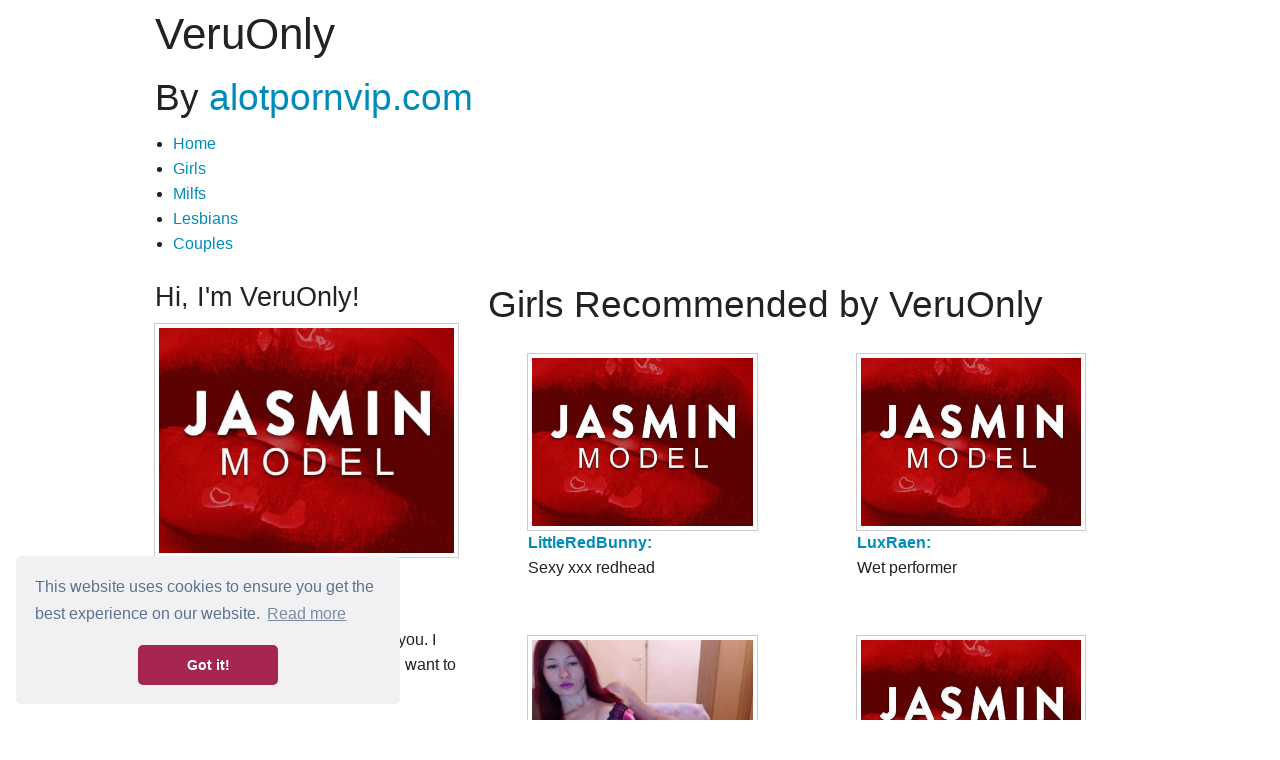

--- FILE ---
content_type: text/html; charset=UTF-8
request_url: https://alotpornvip.com/nude-webcam-sex/VeruOnly.sex
body_size: 6386
content:
<!DOCTYPE html>
<html lang="en">
  <head>
    <title>VeruOnly's nude webcam sex on alotpornvip.com</title>
    <meta name="description" content="Hi. I am Veru. Would you like to join me? I look forward to seeing you in private.💗 Come inside to see VeruOnly's nude webcam sex!" />
    <meta http-equiv="content-type" content="text/html; charset=utf-8" />
    <meta name="viewport" content="width=device-width, initial-scale=1.0">
    <meta name="thumbnail" content="https://galleryn2.vcmdiawe.com/ff268cab8d9fbae1ed7506f97496274f10/0ba88d8dc9b386ea9693ca9982f77e81_glamour_320x240.jpg?cno=240938" />
    <meta property="og:title" content="VeruOnly's nude webcam sex on alotpornvip.com" />
    <meta property="og:type" content="article" />
    <meta property="og:description" content="Hi. I am Veru. Would you like to join me? I look forward to seeing you in private.💗 Come inside to see VeruOnly's nude webcam sex!" />
    <meta property="og:url" content="https://alotpornvip.com/nude-webcam-sex/VeruOnly.sex" />
    <meta property="og:image" content="https://ctrdwm.com/?params%5Bpsid%5D=2jasminlive&params%5Bpstool%5D=12_3&params%5Bpsprogram%5D=REVS&params%5Butm_source%5D=modelfeed_legacy&params%5Butm_medium%5D=webmaster&params%5Butm_campaign%5D=api%2Fmodel%2Ffeed%2Fallonline&params%5Bdpid%5D=paIad%2FjDG&siteId=jsm&categoryName=girl&pageName=freechat&performerName=VeruOnly&lang=en" />
    <meta property="og:site_name" content="alotpornvip.com" />
    <meta name="twitter:card" content="summary" />
    <meta name="twitter:title" content="VeruOnly's nude webcam sex on alotpornvip.com" />
    <meta name="twitter:description" content="Hi. I am Veru. Would you like to join me? I look forward to seeing you in private.💗 Come inside to see VeruOnly's nude webcam sex!" />
    <meta name="twitter:image" content="https://ctrdwm.com/?params%5Bpsid%5D=2jasminlive&params%5Bpstool%5D=12_3&params%5Bpsprogram%5D=REVS&params%5Butm_source%5D=modelfeed_legacy&params%5Butm_medium%5D=webmaster&params%5Butm_campaign%5D=api%2Fmodel%2Ffeed%2Fallonline&params%5Bdpid%5D=paIad%2FjDG&siteId=jsm&categoryName=girl&pageName=freechat&performerName=VeruOnly&lang=en" />
    <meta name="twitter:site" content="alotpornvip.com" />
    <link rel="stylesheet" ref="https://cdnjs.cloudflare.com/ajax/libs/normalize/3.0.3/normalize.min.css">
    <link rel="stylesheet" href="https://cdnjs.cloudflare.com/ajax/libs/foundation/5.5.2/css/foundation.min.css">
    <link rel="stylesheet" href="https://alotpornvip.com/css/default.css" />
      <!-- Apple Touch Icons -->
  <link rel="apple-touch-icon" sizes="57x57" href="https://alotpornvip.com/favicons/apple-touch-icon-57x57.png">
  <link rel="apple-touch-icon" sizes="60x60" href="https://alotpornvip.com/favicons/apple-touch-icon-60x60.png">
  <link rel="apple-touch-icon" sizes="72x72" href="https://alotpornvip.com/favicons/apple-touch-icon-72x72.png">
  <link rel="apple-touch-icon" sizes="76x76" href="https://alotpornvip.com/favicons/apple-touch-icon-76x76.png">
  <link rel="apple-touch-icon" sizes="114x114" href="https://alotpornvip.com/favicons/apple-touch-icon-114x114.png">
  <link rel="apple-touch-icon" sizes="120x120" href="https://alotpornvip.com/favicons/apple-touch-icon-120x120.png">
  <link rel="apple-touch-icon" sizes="144x144" href="https://alotpornvip.com/favicons/apple-touch-icon-144x144.png">
  <link rel="apple-touch-icon" sizes="152x152" href="https://alotpornvip.com/favicons/apple-touch-icon-152x152.png">
  <link rel="apple-touch-icon" sizes="180x180" href="https://alotpornvip.com/favicons/apple-touch-icon-180x180.png">

  <!-- PNG Favicons -->
  <link rel="icon" type="image/png" sizes="16x16" href="https://alotpornvip.com/favicons/favicon-16x16.png">
  <link rel="icon" type="image/png" sizes="32x32" href="https://alotpornvip.com/favicons/favicon-32x32.png">
  <link rel="icon" type="image/png" sizes="48x48" href="https://alotpornvip.com/favicons/favicon-48x48.png">
  <!-- Larger Favicons -->
  <link rel="icon" type="image/png" sizes="96x96" href="https://alotpornvip.com/favicons/favicon-96x96.png">
  <link rel="icon" type="image/png" sizes="128x128" href="https://alotpornvip.com/favicons/favicon-128x128.png">
  <link rel="icon" type="image/png" sizes="194x194" href="https://alotpornvip.com/favicons/favicon-194x194.png">
  <!-- Android Chrome Icons -->
  <link rel="icon" type="image/png" sizes="36x36" href="https://alotpornvip.com/favicons/android-chrome-36x36.png">
  <link rel="icon" type="image/png" sizes="48x48" href="https://alotpornvip.com/favicons/android-chrome-48x48.png">
  <link rel="icon" type="image/png" sizes="72x72" href="https://alotpornvip.com/favicons/android-chrome-72x72.png">
  <link rel="icon" type="image/png" sizes="96x96" href="https://alotpornvip.com/favicons/android-chrome-96x96.png">
  <link rel="icon" type="image/png" sizes="144x144" href="https://alotpornvip.com/favicons/android-chrome-144x144.png">
  <link rel="icon" type="image/png" sizes="192x192" href="https://alotpornvip.com/favicons/android-chrome-192x192.png">
  <link rel="icon" type="image/png" sizes="256x256" href="https://alotpornvip.com/favicons/android-chrome-256x256.png">
  <link rel="icon" type="image/png" sizes="384x384" href="https://alotpornvip.com/favicons/android-chrome-384x384.png">
  <link rel="icon" type="image/png" sizes="512x512" href="https://alotpornvip.com/favicons/android-chrome-512x512.png">

  <!-- Web Manifest -->
  <link rel="manifest" href="https://alotpornvip.com/favicons/site.webmanifest">

  <!-- Safari Pinned Tab Icon -->
  <link rel="mask-icon" href="https://alotpornvip.com/favicons/safari-pinned-tab.svg" color="#3c3b57">

  <!-- Tile Color for Windows -->
  <meta name="msapplication-TileColor" content="#2b5797">
  <meta name="msapplication-TileImage" content="https://alotpornvip.com/favicons/mstile-144x144.png">
  <meta name="theme-color" content="#2a293e">
    <script
      src="https://cdnjs.cloudflare.com/ajax/libs/modernizr/2.8.3/modernizr.min.js"></script>
    <link rel="stylesheet" type="text/css" href="https://cdn.jsdelivr.net/npm/cookieconsent@3/build/cookieconsent.min.css" />
  </head>
  <body>
<!--    <script type="text/javascript" src="https://alotpornvip.com/splashpage.js"></script> -->
    <div class="row">
      <div class="small-12 columns">
        <header class="row">
          <div class="small-12 medium-6 columns">
            <h1>VeruOnly</h1>
            <h2>By <a href="https://alotpornvip.com/" title="alotpornvip.com">alotpornvip.com</a></h2>
          </div>
          <nav class="small-12 medium-12 columns">
            <ul>
              <li class="first"><a href="https://alotpornvip.com" title="Home">Home</a></li>
              <li><a href="https://alotpornvip.com/girls" title="Girls" rel="category">Girls</a></li>
              <li><a href="https://alotpornvip.com/milfs" title="Milfs" rel="category">Milfs</a></li>
              <li><a href="https://alotpornvip.com/lesbians" title="Lesbians" rel="category">Lesbians</a></li>
              <li><a href="https://alotpornvip.com/couples" title="Couples" rel="category">Couples</a></li>
            </ul>
          </nav>
        </header>
      </div>
    </div>
    <div class="row">
      <section id="content" class="small-12 columns">
        <div class="row">
          <div class="small-12 columns">
            <section id="performer-chat" class="row">
              <div class="small-12 columns" id ="chat">
                <div id="chat-window-livejasmin">
                  <div id="object_container"></div>
                  <script>
					if(/MSIE \d|Trident.*rv:/.test(navigator.userAgent))
						console.log("IE detected ...");
					    var liveWidth = document.getElementById('chat').offsetWidth;
					    console.log("inserting livejasmin from index");
					    document.write('<script id="chat-window-script-livejasmin" src="https://promo.awempire.com/live_feeds/script_basic_livefeed.php?performerId=VeruOnly&amp;forcedPerformer=1&amp;width=' + (liveWidth-30) + '&amp;height=' + (liveWidth*0.562) + '&amp;displayMode=inframe&amp;chatMode=hidden&amp;bgColor=516382&amp;site=jasmin&amp;cobrandId=&amp;psId=2jasminlive&amp;psTool=202_1&amp;psProgram=revs&amp;muted=0&params[campaign_id]=110601"><\/script>');
				  </script>
                </div>
              </div>
            </section>
          </div>
        </div>

        <div class="row">
          <div class="large-8 medium-12 large-push-4 columns">
            <section id="featured-performers">
              <h2 class="title">Girls Recommended by VeruOnly</h2>
              <div id="featured-performers-list">
                <ul class="small-block-grid-1 medium-block-grid-2 large-block-grid-2">
                  <li>
                    <figure>
                                          <a class="th" title="LittleRedBunny erotic live show" href="https://alotpornvip.com/erotic-live-show/LittleRedBunny.sex">
                        <img src="/images/jasmin.png" title="LittleRedBunny" alt="Sexy picture of LittleRedBunny">
                      </a>
                      
                      <figcaption>
                        <a title="LittleRedBunny erotic live show" href="https://alotpornvip.com/erotic-live-show/LittleRedBunny.sex"><strong>LittleRedBunny:</strong></a>
                        <p>Sexy xxx redhead</p>
                      </figcaption>
                    </figure>
                  </li>
                  <li>
                    <figure>
                                          <a class="th" title="LuxRaen fist" href="https://alotpornvip.com/fist/LuxRaen.sex">
                        <img src="/images/jasmin.png" title="LuxRaen" alt="Sexy picture of LuxRaen">
                      </a>
                      
                      <figcaption>
                        <a title="LuxRaen fist" href="https://alotpornvip.com/fist/LuxRaen.sex"><strong>LuxRaen:</strong></a>
                        <p>Wet performer</p>
                      </figcaption>
                    </figure>
                  </li>
                  <li>
                    <figure>
                                          <a class="th" title="EvaFromHeaven sexy xxx massage" href="https://alotpornvip.com/EvaFromHeaven/sexy-xxx-massage.porn">
                        <img src="https://img1-cdnus.wlresources.com/model/EvaFromHeaven-sex-cam-live-show-46-124946.jpg" title="EvaFromHeaven" alt="Sexy picture of EvaFromHeaven">
                      </a>
                      
                      <figcaption>
                        <a title="EvaFromHeaven sexy xxx massage" href="https://alotpornvip.com/EvaFromHeaven/sexy-xxx-massage.porn"><strong>EvaFromHeaven's turn-ons:</strong></a>
                        <p>Tips and a hard cock in cam2cam</p>
                      </figcaption>
                    </figure>
                  </li>
                  <li>
                    <figure>
                                          <a class="th" title="AshleyJenners fucking" href="https://alotpornvip.com/fucking/AshleyJenners.sex">
                        <img src="/images/jasmin.png" title="AshleyJenners" alt="Sexy picture of AshleyJenners">
                      </a>
                      
                      <figcaption>
                        <a title="AshleyJenners fucking" href="https://alotpornvip.com/fucking/AshleyJenners.sex"><strong>AshleyJenners:</strong></a>
                        <p>Hot webcam xxx</p>
                      </figcaption>
                    </figure>
                  </li>
                  <li>
                    <figure>
                                          <a class="th" title="OnlyOneRose-hot live lesbian webcam chat" href="https://alotpornvip.com/OnlyOneRose-hot/live-lesbian-webcam-chat.porn">
                        <img src="https://img1-cdnus.wlresources.com/model/OnlyOneRose-hot-sex-cam-live-show-01-2452101.jpg" title="OnlyOneRose-hot" alt="Sexy picture of OnlyOneRose-hot">
                      </a>
                      
                      <figcaption>
                        <a title="OnlyOneRose-hot live lesbian webcam chat" href="https://alotpornvip.com/OnlyOneRose-hot/live-lesbian-webcam-chat.porn"><strong>OnlyOneRose-hot:</strong></a>
                        <p>Milf porn mature</p>
                      </figcaption>
                    </figure>
                  </li>
                  <li>
                    <figure>
                                          <a class="th" title="Molly hot cam swallow" href="https://alotpornvip.com/girls/jerrybenear.profile">
                        <img src="https://thumb.live.mmcdn.com/ri/jerrybenear.jpg" title="Molly" alt="Sexy picture of Molly">
                      </a>
                      
                      <figcaption>
                        <a title="Molly hot cam swallow" href="https://alotpornvip.com/girls/jerrybenear.profile"><strong>Molly:</strong></a>
                        <p>My name is Molly!! Control link for free PVT <3 I'm #new and #redhead #18 #bigboobs #shy Goal: Bare tits + tease my nipples [57 tokens remaining]</p>
                      </figcaption>
                    </figure>
                  </li>
                  <li>
                    <figure>
                                          <a class="th" title="Victoriya porn creampie hot chick" href="https://alotpornvip.com/porn-creampie-hot-chick/Victoriya.sex">
                        <img src="/images/jasmin.png" title="Victoriya" alt="Sexy picture of Victoriya">
                      </a>
                      
                      <figcaption>
                        <a title="Victoriya porn creampie hot chick" href="https://alotpornvip.com/porn-creampie-hot-chick/Victoriya.sex"><strong>Victoriya:</strong></a>
                        <p>Massage hot chick xxx</p>
                      </figcaption>
                    </figure>
                  </li>
                  <li>
                    <figure>
                                          <a class="th" title="Sanabeltits202cl latina facial" href="https://alotpornvip.com/girls/sanabeltits202cl.profile">
                        <img src="https://thumb.live.mmcdn.com/ri/sanabeltits202cl.jpg" title="Sanabeltits202cl" alt="Sexy picture of Sanabeltits202cl">
                      </a>
                      
                      <figcaption>
                        <a title="Sanabeltits202cl latina facial" href="https://alotpornvip.com/girls/sanabeltits202cl.profile"><strong>Sanabeltits202cl:</strong></a>
                        <p>Sanabeltits202cl's room</p>
                      </figcaption>
                    </figure>
                  </li>
                </ul>
              </div>
            </section>
          </div>

          <div class="large-4 medium-12 large-pull-8 columns">
            <section id="performer-info" class="row">
              <div class="small-12 columns">
                <section id="performer-details">
                  <div class="row">
                    <div class="small-12 medium-12 large-12 columns">
                      <h3>Hi, I'm VeruOnly!</h3>
                      <div id="performer-picture">
                                              <a class="th" target="_blank" href="http://ctrdwm.com/?params%5Bpsid%5D=2jasminlive&params%5Bpstool%5D=12_3&params%5Bpsprogram%5D=REVS&params%5Butm_source%5D=modelfeed_legacy&params%5Butm_medium%5D=webmaster&params%5Butm_campaign%5D=api%2Fmodel%2Ffeed%2Fallonline&params%5Bdpid%5D=paIad%2FjDG&siteId=jsm&categoryName=girl&pageName=freechat&performerName=VeruOnly&lang=en">
                          <img id="profile-pic" src="/images/jasmin.png" title="Sexy profile pic of VeruOnly" width="320" height="240" />
                        </a>
                        
                      </div>
                      <p>Have some time.  Anyone horny?</p>
                      <p>Flirty blue eyes getting you going?  VeruOnly knows how to work it for you. I can imagine you inside me, deep. I want to fuck you till your back is raw.</p>
                      <p>Farewell everyone. See me do some anal sex, butt plug, cameltoe, close up, dancing, dildo, fingering, live orgasm, love balls, oil, smoke cigarette, strap on, striptease, vibrator, deepthroat, double penetration, footsex, snapshot, joi, twerk play in a private session next.</p>
                    </div>
                  </div>
                </section>
              </div>
            </section>
            <section id="performer-tags">
              <h2 class="title">VeruOnly's Tag Cloud</h2>
              <p><em>
                <a href="https://alotpornvip.com/tags/nude-online-dildo-show" title="#nude online dildo show" style="font-size:17px;">nude online dildo show</a>
                <a href="https://alotpornvip.com/tags/nude-online-masturbating-show" title="#nude online masturbating show" style="font-size:19px;">nude online masturbating show</a>
                <a href="https://alotpornvip.com/tags/nude-online-xxx-show" title="#nude online xxx show" style="font-size:10px;">nude online xxx show</a>
                <a href="https://alotpornvip.com/tags/nude-webcam" title="#nude webcam" style="font-size:16px;">nude webcam</a>
                <a href="https://alotpornvip.com/tags/nude-cam" title="#nude cam" style="font-size:19px;">nude cam</a>
                <a href="https://alotpornvip.com/tags/nude-pussy" title="#nude pussy" style="font-size:11px;">nude pussy</a>
                <a href="https://alotpornvip.com/tags/nude-girl" title="#nude girl" style="font-size:12px;">nude girl</a>
                <a href="https://alotpornvip.com/tags/nude-show" title="#nude show" style="font-size:19px;">nude show</a>
              </em></p>
            </section>
          </div>
        </div>
        <section id="performer-similar">
          <div class="row">
            <div class="small-12 columns text-center">
              <section id="other-performers">
                <div class="row">
                  <div class="small-12 columns">
                    <h2 class="title" id="friends">VeruOnly's slutty friends</h2>
                    <div id="other-performers-table">
                      <ul class="small-block-grid-2 medium-block-grid-2">
                        <li>
                          <a href="https://alotpornvip.com/girls/minionkaaa.profile" title="Ariana threesome porn">Ariana</a>
                        </li>
                        <li>
                          <a href="https://alotpornvip.com/girls/alana_martiins.profile" title="alana ❤️ asian blowjob">alana ❤️</a>
                        </li>
                        <li>
                          <a href="https://alotpornvip.com/girls/bethanycloud.profile" title="𝐵𝑒𝓉𝒽𝒶𝓃𝓎 / 𝒴𝑜𝓊𝓇 𝓈𝓌𝑒𝑒𝓉 𝒶𝓃𝑔𝑒𝓁 xxx porn show">𝐵𝑒𝓉𝒽𝒶𝓃𝓎 / 𝒴𝑜𝓊𝓇 𝓈𝓌𝑒𝑒𝓉 𝒶𝓃𝑔𝑒𝓁</a>
                        </li>
                        <li>
                          <a href="https://alotpornvip.com/LettieSweet/sexy-girl.porn" title="LettieSweet sexy girl">LettieSweet</a>
                        </li>
                        <li>
                          <a href="https://alotpornvip.com/finger-fucking-show/EsmeBrowm.sex" title="EsmeBrowm finger fucking show">EsmeBrowm</a>
                        </li>
                        <li>
                          <a href="https://alotpornvip.com/girls/chulaera.profile" title="klowii college sex">klowii</a>
                        </li>
                        <li>
                          <a href="https://alotpornvip.com/amateur/JudithRise.sex" title="JudithRise amateur">JudithRise</a>
                        </li>
                        <li>
                          <a href="https://alotpornvip.com/fuck-latina/GertudeCova.sex" title="GertudeCova fuck latina">GertudeCova</a>
                        </li>
                        <li>
                          <a href="https://alotpornvip.com/live-hot-chick-fucking-show/laChunkygirl.sex" title="laChunkygirl live hot chick fucking show">laChunkygirl</a>
                        </li>
                        <li>
                          <a href="https://alotpornvip.com/LisaXSienna/fuck-latina.porn" title="LisaXSienna fuck latina">LisaXSienna</a>
                        </li>
                        <li>
                          <a href="https://alotpornvip.com/xxx-hot-chick-pussy/CataleyaLore.sex" title="CataleyaLore xxx hot chick pussy">CataleyaLore</a>
                        </li>
                        <li>
                          <a href="https://alotpornvip.com/KieraHayes/amateur-asian.porn" title="KieraHayes amateur asian">KieraHayes</a>
                        </li>
                        <li>
                          <a href="https://alotpornvip.com/hot-webcam-redhead/CleoLangley.sex" title="CleoLangley hot webcam redhead">CleoLangley</a>
                        </li>
                        <li>
                          <a href="https://alotpornvip.com/college-hot-chick-massage/ZoeGraf.sex" title="ZoeGraf college hot chick massage">ZoeGraf</a>
                        </li>
                        <li>
                          <a href="https://alotpornvip.com/ZulemaPiell/hot-porn.porn" title="ZulemaPiell hot porn">ZulemaPiell</a>
                        </li>
                        <li>
                          <a href="https://alotpornvip.com/girls/adaira31.profile" title="Adaira fuck webcam">Adaira</a>
                        </li>
                        <li>
                          <a href="https://alotpornvip.com/HanaJoud/live-sex-cam-show.porn" title="HanaJoud live sex cam show">HanaJoud</a>
                        </li>
                        <li>
                          <a href="https://alotpornvip.com/live-milf-sex-show/SelinDeLaRosa.sex" title="SelinDeLaRosa live milf sex show">SelinDeLaRosa</a>
                        </li>
                        <li>
                          <a href="https://alotpornvip.com/CynthiaPink/hot-sex-cam.porn" title="CynthiaPink hot sex cam">CynthiaPink</a>
                        </li>
                        <li>
                          <a href="https://alotpornvip.com/girls/giannajohnson.profile" title="GiannaJohnson ebony massage porn">GiannaJohnson</a>
                        </li>
                        <li>
                          <a href="https://alotpornvip.com/IrishReversed/milf-amateur.porn" title="IrishReversed milf amateur">IrishReversed</a>
                        </li>
                        <li>
                          <a href="https://alotpornvip.com/girls/kelly_baby2005.profile" title="Kelly amateur asian">Kelly</a>
                        </li>
                        <li>
                          <a href="https://alotpornvip.com/SlutCamila/sex-hot-chick-show.porn" title="SlutCamila sex hot chick show">SlutCamila</a>
                        </li>
                        <li>
                          <a href="https://alotpornvip.com/DahianaKlimt/sexy-milf-webcam.porn" title="DahianaKlimt sexy milf webcam">DahianaKlimt</a>
                        </li>
                        <li>
                          <a href="https://alotpornvip.com/DaniellaGraceZZ/nude-girls.porn" title="DaniellaGraceZZ nude girls">DaniellaGraceZZ</a>
                        </li>
                        <li>
                          <a href="https://alotpornvip.com/sexy-hot-chick-xxx-porn/BelaNovak.sex" title="BelaNovak sexy hot chick xxx porn">BelaNovak</a>
                        </li>
                        <li>
                          <a href="https://alotpornvip.com/girls/lill_mary.profile" title="Anastasia (or Ana) live hot chick xxx cam">Anastasia (or Ana)</a>
                        </li>
                        <li>
                          <a href="https://alotpornvip.com/live-webcam-sex/AniClark.sex" title="AniClark live webcam sex">AniClark</a>
                        </li>
                        <li>
                          <a href="https://alotpornvip.com/girls/charmy_shanny.profile" title="charmy_shanny hot cam fucking">charmy_shanny</a>
                        </li>
                        <li>
                          <a href="https://alotpornvip.com/EmilyAngels/blonde-dildo-fucking.porn" title="EmilyAngels blonde dildo fucking">EmilyAngels</a>
                        </li>
                        <li>
                          <a href="https://alotpornvip.com/girls/cumband.profile" title="fansly -  @lilyband sexy girl">fansly -  @lilyband</a>
                        </li>
                        <li>
                          <a href="https://alotpornvip.com/girls/vellvet_anders.profile" title="Vell hot cam BBW">Vell</a>
                        </li>
                        <li>
                          <a href="https://alotpornvip.com/girls/shanny_123.profile" title="shanny_123 latina show">shanny_123</a>
                        </li>
                        <li>
                          <a href="https://alotpornvip.com/girls/sofiaivanova1.profile" title="💕Sofia Ivanova💕 live hot chick porn">💕Sofia Ivanova💕</a>
                        </li>
                        <li>
                          <a href="https://alotpornvip.com/RenyLime/porn-sex-lesbian.porn" title="RenyLime porn sex lesbian">RenyLime</a>
                        </li>
                        <li>
                          <a href="https://alotpornvip.com/live-cam-facial-show/StefaniLuxe.sex" title="StefaniLuxe live cam facial show">StefaniLuxe</a>
                        </li>
                        <li>
                          <a href="https://alotpornvip.com/KristyDolly/hot-chick-fucking-porn.porn" title="KristyDolly hot chick fucking porn">KristyDolly</a>
                        </li>
                        <li>
                          <a href="https://alotpornvip.com/girls/succubelle.profile" title="Eda live hot chick fucking webcam">Eda</a>
                        </li>
                        <li>
                          <a href="https://alotpornvip.com/live-hot-chick-college-fuck/AddaRouge.sex" title="AddaRouge live hot chick college fuck">AddaRouge</a>
                        </li>
                        <li>
                          <a href="https://alotpornvip.com/sexy-lesbian-webcam-sex/Nerikia.sex" title="Nerikia sexy lesbian webcam sex">Nerikia</a>
                        </li>
                      </ul>
                    </div>
                  </div>
                </div>
              </section>
            </div>
          </div>
        </section>
      </section>
    </div>
    <section id="footer" class="row">
      <footer class="small-12 columns">
        <p><strong>VeruOnly</strong> is brought to you by
          <a href="https://alotpornvip.com/" title="alotpornvip.com"><strong>alotpornvip.com</strong></a> &bull;Copyright &copy; 2025 <a href="https://alotpornvip.com/" title="alotpornvip.com">alotpornvip.com</a>
        </p>
      </footer>
    </section>
    <script src="https://awcrpu.com/pu/?target=fs&site=jasmin&psid=2jasminlive&pstool=300_17&psprogram=revs&campaign_id=110601&category=girl&subaffid={SUBAFFID}&width=1100&height=800&cap=24&ms_notrack=1"></script>
    <script src="https://pt.potwm.com/embed/sifk/?psid=2jasminlive&width=432&height=243&ms_notrack=1&textColor=000000&backgroundColor=FFFFFF&slideInDirection=left&category=girl&site=jasmin&target=sifk&pstool=322_1&campaign_id=110601&psprogram=revs&filters="></script>
    <script
      src="https://cdnjs.cloudflare.com/ajax/libs/jquery/2.1.4/jquery.min.js"></script>
    <script
      src="https://cdnjs.cloudflare.com/ajax/libs/foundation/5.5.2/js/foundation.min.js"></script>
    <script>
      $(document).foundation();

      var performerId = 'VeruOnly';
      var xlovecamCategoryId = '1';
    </script>
    <script src="https://alotpornvip.com/js/app.js"></script>
    <script>
      var chatWindow = liveJasminChatWindow({
        container: $("#chat-window-livejasmin")
      });

      $(document).ready(function () {
        $(window).resize(Foundation.utils.debounce(function () {
            chatWindow.resize();
          }, 500, false));

        chatWindow.resize();
      });
    </script>
<script src='https://chaturbate.com/affiliates/promotools/popup/qhr9L/popchaturbaterevshare.js'></script>    <script src="https://awcrpu.com/pu/?target=fs&site=jasmin&psid=2jasminlive&pstool=300_17&psprogram=revs&campaign_id=110601&category=girl&subaffid={SUBAFFID}&width=1100&height=800&cap=24&ms_notrack=1"></script>
    <!-- Start of Statcounter code -->
    <script>
      var sc_project=12531753; 
      var sc_invisible=1; 
      var sc_security="7e67c460"; 
    </script>
    <script src="https://www.statcounter.com/counter/counter.js" async></script>
    <noscript>
      <div class="statcounter">
        <a title="Web Analytics" href="https://statcounter.com/" target="_blank">
          <img class="statcounter" src="https://c.statcounter.com/12531753/0/7e67c460/1/" alt="Web Analytics">
        </a>
      </div>
    </noscript>
    <!-- End of Statcounter Code -->
    <script src="https://cdn.jsdelivr.net/npm/cookieconsent@3/build/cookieconsent.min.js" data-cfasync="false"></script>
    <script>
    window.cookieconsent.initialise({
      "palette": {
        "popup": {
          "background": "#f1f1f4",
          "text": "#5c7291"
        },
        "button": {
          "background": "#a62651",
          "text": "#ffffff"
        }
      },
      "theme": "classic",
      "position": "bottom-left",
      "content": {
        "message": "This website uses cookies to ensure you get the best experience on our website.",
        "link": "Read more"
      }
    });
    </script>
  </body>
</html>
